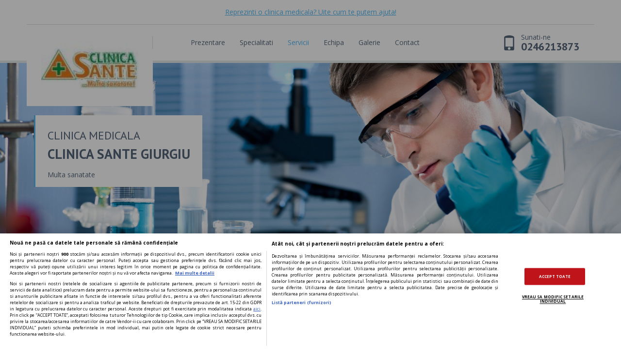

--- FILE ---
content_type: text/html; charset=utf-8
request_url: https://www.sfatulmedicului.ro/clinici/clinica-sante-giurgiu_719/produse
body_size: 10303
content:
<!DOCTYPE html PUBLIC "-//W3C//DTD XHTML 1.0 Transitional//EN" "http://www.w3.org/TR/xhtml1/DTD/xhtml1-transitional.dtd">
<html xmlns="http://www.w3.org/1999/xhtml">
<head>
    <title>Clinica Sante Giurgiu - Servicii</title>
    <meta http-equiv="Content-Type" content="text/html; charset=utf-8" />
    <meta name="Description" content="Vezi serviciile oferite de Clinica Sante Giurgiu din Giurgiu. Alege serviciul dorit si cere o programare online. " >
    <meta name="Keywords" content="Clinica,Sante,Giurgiu,produse,servicii">

        
            
    <!--Meta pentru mobile-->
    <meta name="viewport" content="width=device-width, initial-scale=1, shrink-to-fit=no">
    <!--CSS v2-->

                
        

<meta name="cXenseParse:pageclass" content="article"/>
<meta name="cXenseParse:url" content="https://www.sfatulmedicului.ro/clinici/clinica-sante-giurgiu_719/produse"/>

<script id="uniqode_sync" type="text/javascript" data-cfasync="false" data-no-optimize="1" data-no-defer="1">
    var uniqode = uniqode || {};
    uniqode.cmd = uniqode.cmd || [];
    uniqode.cmd.push(['page', {
        site: "sfatulmedicului",
        section: "post",
        category: ["servicii_medicale"],
        subcategory: [],
        article: 719,
        tags: [],
        client: "null",
    }]);
    var googletag = googletag || {};
    googletag.cmd = googletag.cmd || [];
    var cX = cX || { options: { consent: true } };
    cX.callQueue = cX.callQueue || [];
    var uqhb = uqhb || {};
    uqhb.que = uqhb.que || [];
</script>
<script src="https://ineed2s.ro/sfatulmedicului.ro/uniqode.sync.min.js"  type="text/javascript" data-cfasync="false" data-no-optimize="1" data-no-defer="1" async></script>
                


    <link rel="stylesheet" type="text/css" href="//www.sfatulmedicului.ro/external/bootstrap/css/bootstrap.min.css" />
    <link rel="stylesheet" type="text/css" href="//www.sfatulmedicului.ro/external/bootstrap/css/bootstrap-theme.min.css" />
    <link rel="stylesheet" type="text/css" href="//www.sfatulmedicului.ro/external/css/style_clinici_v2.css" />
    <link rel="stylesheet" type="text/css" href="//www.sfatulmedicului.ro/external/css/bootstrap-datetimepicker.min.css" />
    <!--FAVICONS-->
    <link rel="apple-touch-icon" sizes="57x57" href="//www.sfatulmedicului.ro/external/img/favicons/apple-touch-icon-57x57.png">
    <link rel="apple-touch-icon" sizes="60x60" href="//www.sfatulmedicului.ro/external/img/favicons/apple-touch-icon-60x60.png">
    <link rel="apple-touch-icon" sizes="72x72" href="//www.sfatulmedicului.ro/external/img/favicons/apple-touch-icon-72x72.png">
    <link rel="apple-touch-icon" sizes="76x76" href="//www.sfatulmedicului.ro/external/img/favicons/apple-touch-icon-76x76.png">
    <link rel="apple-touch-icon" sizes="114x114" href="//www.sfatulmedicului.ro/external/img/favicons/apple-touch-icon-114x114.png">
    <link rel="apple-touch-icon" sizes="120x120" href="//www.sfatulmedicului.ro/external/img/favicons/apple-touch-icon-120x120.png">
    <link rel="apple-touch-icon" sizes="144x144" href="//www.sfatulmedicului.ro/external/img/favicons/apple-touch-icon-144x144.png">
    <link rel="apple-touch-icon" sizes="152x152" href="//www.sfatulmedicului.ro/external/img/favicons/apple-touch-icon-152x152.png">
    <link rel="apple-touch-icon" sizes="180x180" href="//www.sfatulmedicului.ro/external/img/favicons/apple-touch-icon-180x180.png">
    <link rel="icon" type="image/png" href="//www.sfatulmedicului.ro/external/img/favicons/favicon-32x32.png" sizes="32x32">
    <link rel="icon" type="image/png" href="//www.sfatulmedicului.ro/external/img/favicons/android-chrome-192x192.png" sizes="192x192">
    <link rel="icon" type="image/png" href="//www.sfatulmedicului.ro/external/img/favicons/favicon-96x96.png" sizes="96x96">
    <link rel="icon" type="image/png" href="//www.sfatulmedicului.ro/external/img/favicons/favicon-16x16.png" sizes="16x16">
    <link rel="manifest" href="//www.sfatulmedicului.ro/external/img/favicons/manifest.json">
    <link rel="mask-icon" href="//www.sfatulmedicului.ro/external/img/favicons/safari-pinned-tab.svg" color="#b61d22">
    <meta name="msapplication-TileColor" content="#da532c">
    <meta name="msapplication-TileImage" content="//www.sfatulmedicului.ro/external/img/favicons/mstile-144x144.png">
    <meta name="theme-color" content="#ffffff">
    <!--DESKTOP SAU MOBIL-->
    <link rel="canonical" href="https://www.sfatulmedicului.ro/clinici/clinica-sante-giurgiu_719/produse">
                <link rel="alternate" media="only screen and (max-width: 640px)" href="https://m.sfatulmedicului.ro/clinici/clinica-sante-giurgiu_719/produse">    <!--JS v2-->
    <script type="text/javascript">window.AMVC_WEB_PATH="//www.sfatulmedicului.ro/"; window.AMVC_ACTION="produse"; window.NumeClinica="Clinica Sante Giurgiu";window.IfMobile="0";window.SYSTEM_MOBILE_PATH="";window.global_is_mobile="0";
    </script>
    <script type="text/javascript" src="//www.sfatulmedicului.ro/external/js/new/jquery-1.11.3.min.js"></script>
    <script type="text/javascript" src="//www.sfatulmedicului.ro/external/bootstrap/js/bootstrap.min.js"></script>
    <!--FONTS V2-->
    <link href='https://fonts.googleapis.com/css?family=PT+Sans:400,700' rel='stylesheet' type='text/css'>
    <link href='https://fonts.googleapis.com/css?family=Open+Sans:400,400italic,700' rel='stylesheet' type='text/css'>
    
    <style>
        .background-medical-sfm {background-image: url(//www.sfatulmedicului.ro/external/img/clinici_back/Analize_medicale_37.jpg);}
        @media (-webkit-min-device-pixel-ratio: 2), (min-resolution: 192dpi) {
            .background-medical-sfm {background-image: url(//www.sfatulmedicului.ro/external/img/clinici_back/Analize_medicale_37.jpg);}
        }
    </style>
    
    



<!-- Global site tag (gtag.js) - Google Analytics -->
<script async src="https://www.googletagmanager.com/gtag/js?id=G-XME1SB1VGE"></script>
<script>
window.dataLayer = window.dataLayer || [];
function gtag(){dataLayer.push(arguments);}
gtag('js', new Date());
gtag('consent', 'default', {
'ad_storage': 'denied',
'ad_user_data': 'denied',
'ad_personalization': 'denied',
'analytics_storage': 'denied'
});
gtag('config', 'G-XME1SB1VGE', { 'anonymize_ip': true , 'section': "servicii_medicale"});


</script>



            
</head>
<body>

<div class="meniu-absolut" id="meniu-special">
    <div class="container inaltimea-asta1">
        <div class="row meniu-1-programare">
            <div class="col-xs-12 col-sm-12 col-md-12 col-lg-12 height-50" style="z-index:9;">
                                                                                                                        	                        	    
                            <div class="ajutor-clinici0 center-ver" 
                                    onclick="location.href='//www.sfatulmedicului.ro/promovare-clinici-cabinete-medicale';
                                        gtag('event','ClinicsPage',{'event_category': 'ClinicPage - 719 - Promovare', 'event_label': '719 - Desktop - header'});"
                                    type="button" title="Promovare clinica">
                                    
                                    <span class="linkuri-general-blue">Reprezinti o clinica medicala? Uite cum te putem ajuta!</span>
                                    
                            </div>
                            
                                                                        </div>
        </div>
        <div class="row meniu-2-butoane">
            <div class="col-xs-6 col-sm-3 col-md-3 col-lg-3">
                <div class="navbar-brand logo-firma-mare">
                    <a href="//www.sfatulmedicului.ro/clinici/clinica-sante-giurgiu_719" title="Clinica Sante Giurgiu">
                        <img src="//dns2.sfatulmedicului.ro/external/uploads/clinici/719/sante_300_162_r@2x.jpg" alt="Clinica Sante Giurgiu" title="Clinica Sante Giurgiu"   width="300" height="162" class="img-responsive center-hor"/>                    </a>
                    <div class="despartitor-meniu"></div>
                </div>
                <a class="logo-firma-mic" href="//www.sfatulmedicului.ro/clinici/clinica-sante-giurgiu_719" title="Clinica Sante Giurgiu" name="Clinica Sante Giurgiu">
                    <img src="//dns2.sfatulmedicului.ro/external/uploads/clinici/719/sante_300_162_r@2x.jpg" alt="Clinica Sante Giurgiu" title="Clinica Sante Giurgiu"   width="300" height="162" class="img-responsive"/>                </a>
            </div>
            <div class="col-xs-6 col-sm-9 col-md-9 col-lg-7">
                <div class="meniu-butoane-pozitie">
                    <div class="navbar-header">
                        <button type="button" class="navbar-toggle" data-toggle="collapse" data-target=".navbar-collapse">
                            <span class="sr-only">Toggle navigation</span>
                            <span class="icon-bar"></span>
                            <span class="icon-bar"></span>
                            <span class="icon-bar"></span>
                        </button>
                    </div>
                    <div class="collapse navbar-collapse">
                        <ul class="nav navbar-nav">
                                                                            <li><a onclick="addURL(this)" href="//www.sfatulmedicului.ro/clinici/clinica-sante-giurgiu_719" title="Despre Clinica Sante Giurgiu">Prezentare</a></li>
                            <li><a onclick="addURL(this)" href="//www.sfatulmedicului.ro/clinici/clinica-sante-giurgiu_719/specializari" title="Specialitati">Specialitati</a></li>                            <li><a onclick="addURL(this)" href="//www.sfatulmedicului.ro/clinici/clinica-sante-giurgiu_719/produse" class="selected" title="Serviciile oferite">Servicii</a></li>                            <li><a onclick="addURL(this)" href="//www.sfatulmedicului.ro/clinici/clinica-sante-giurgiu_719/echipa" title="Echipa medicala">Echipa</a></li>
                            <li><a onclick="addURL(this)" href="//www.sfatulmedicului.ro/clinici/clinica-sante-giurgiu_719/galeriefoto" title="Galerie foto">Galerie</a></li>                                                        <li><a onclick="addURL(this)" href="//www.sfatulmedicului.ro/clinici/clinica-sante-giurgiu_719/contact" class="last" title="Contacteaza Clinica Sante Giurgiu">Contact</a></li>
                                                </ul>
                    </div>
                </div>
            </div>
                            <div class="col-lg-2 hide-this-col-1199">
                    <a class="telefton-call-me" href="tel:0246213873" title="0246213873" onclick="gtag('event','ClinicsPagePromo',{'event_category': 'ClinicPage - 719 - ClickPhone', 'event_label':  '719 - Desktop - menu'});">
                        <div class="icon-telefon glyphicon glyphicon-phone"></div>
                        <div class="text-telefon text-telefon-suna">Sunati-ne</div>
                        <div class="text-telefon text-telefon-numar">0246213873</div>
                    </a>
                </div>
                    </div>
    </div>
</div>

<style>
#stelute-scor {width: 142px;}
</style>

<div class="jumbotron background-medical-sfm inaltimea-asta2">
	<div class="container">
		<div class="container-mini-descriere">
						<div class="mini-descriere">
            <span itemscope="itemscope" itemtype="http://schema.org/MedicalClinic">
                <h2 class="mini-descriere-titlu mb10">Clinica medicala</h2>
                <h2 class="mini-descriere-clinica" itemprop="name">Clinica Sante Giurgiu</h2>
                <div style="display:none;">
                    <img itemprop="image" src="//dns2.sfatulmedicului.ro/external/img/clinici-cautare/poza-generala-clinici_1_1_r@2x.jpg" alt="Clinica Sante Giurgiu" title="Clinica Sante Giurgiu"   width="1" height="1" class="img-responsive center-hor"/>                </div>
				                <div class="mini-descriere-descriere" itemprop="description">Multa sanatate</div>
                                <meta content="0246213873" itemprop="telephone">				
                                <span itemprop="address" itemscope="itemscope" itemtype="http://schema.org/PostalAddress">
                    <meta content="GIURGIU" itemprop="addressRegion">                    <meta content="Giurgiu" itemprop="addressLocality">                    <meta content="Str. Vlad Tepes ,nr. 52" itemprop="streetAddress">                </span>
                <span itemprop="geo" itemscope="itemscope" itemtype="http://schema.org/GeoCoordinates">
                    <meta itemprop="latitude" content="43.893931">
                    <meta itemprop="longitude" content="25.969491">
                </span>
            </span>
								    				    							</div>
		</div>
	</div>
</div>
<div class="buton-upp hide-this-desktop"></div>
<div class="trigger-mobil-pc"></div>


<link rel="stylesheet" type="text/css" href="//www.sfatulmedicului.ro/external/css/responsiveModules/style-responsiveModules.css"/>
<div class="anunt-fix-slider-2016" id="anunt-general-error">
    <div class="container-info-slider-2016">
        <div class="info-container-5aqg-slider-2016">
            <div class="info1-of-h-slider-2016"></div>
            <div class="info-text-4324-slider-2016" id="anunt-general-text"></div>
            <button type="button" class="btn-bs btn-default1 m-custom1" onclick="document.getElementById('anunt-general-error').style.display = 'none'">Inchide</button>
        </div>
    </div>
</div>
<script>
var haveAccount = 0;

var login_loaded=0;
 
 

$(document).ready(function () {
	function changeCss(className, classValue) {
    		var cssMainContainer = $('#css-modifier-container');
    		if (cssMainContainer.length == 0) {
        		var cssMainContainer = $('<style id="css-modifier-container"></style>');
        		cssMainContainer.appendTo($('head'));
    		}
    		cssMainContainer.append(className + " {" + classValue + "}\n");
	}
	$(".stelute-loc").click(function (event) {
		//console.log("Am login_loaded: "+login_loaded+" ---->0 - ");
		var vot = 1;
		var stelute = event.target.id;
		if(stelute){
			vot = stelute.replace("stelute-","");
		}
		if(haveAccount==0){
			if (login_loaded==0) {
				
				var formData = {
					'id_cont' : 719,
					'vot' : vot,
					'method' : 'clinica_vot',
					'is_mobile': 0,
					'SYSTEM_MOBILE_PATH': '//www.sfatulmedicului.ro/'
					//'article_id' : 1
				};
				//console.log("formData " + formData);

				/*$.ajax ({
					type : 'POST',
					url  : "//www.sfatulmedicului.ro/index.php?module=loginOverlay.ajxinternal",
					data : formData,
					dataType : 'html'
				})
				.done (function(data) {
					$('body').append(data);
					login_loaded=1;
					$(".container-responsive-general-2016").delay(100).fadeIn("fast");
					$(".backlight-general-2016").delay(100).fadeIn("fast");
				})*/
				$.ajax({
					type: 'POST',
					url  : "//www.sfatulmedicului.ro/index.php?module=show_new_login.ajxinternal",
					data: formData,
					dataType: 'html'
				}).done(function (data) {
					if($("#show_login_wp").length <= 0){
						$('body').append(data); 
						$('html').css('overflow','hidden');
					}
				});
            }else{
                //$(".container-responsive-general-2016").fadeIn("fast");
                //$(".backlight-general-2016").fadeIn("fast");
			}
		}else{
			var formData = {
				'id_cont' : 719,
				'vot' : vot
			};

			$.ajax ({
				type : 'POST',
				url  : "//www.sfatulmedicului.ro/index.php?module=CliniciPrezentare&action=vot_cont",
				data : formData,
				dataType : 'json',
				encode  : true
			})
			.done (function(data) {
				if (data.err==0){
                    
                    var dataRatingFormatat = data.rating;
                    var outputFormatat = Math.floor(dataRatingFormatat * 10) / 10;
					$('#rating').html(outputFormatat);
					$('#ratingCount').html(data.rating_count);

					var stelute_width = 142;
					if(data.rating >= 4.7){
						stelute_width = 142;
					}
					else if(data.rating >= 4.3 && data.rating < 4.7){
						stelute_width = 127;
					}
					else if(data.rating >= 3.8 && data.rating < 4.3){
						stelute_width = 114;
					}
					else if(data.rating >= 3.3 && data.rating < 3.8){
						stelute_width = 99;
					}
					else if(data.rating >= 2.8 && data.rating < 3.3){
						stelute_width = 86;
					}
					else if(data.rating >= 2.3 && data.rating < 2.8){
						stelute_width = 71;
					}
					else if(data.rating >= 1.8 && data.rating < 2.3){
						stelute_width = 58;
					}
					else if(data.rating >= 1.3 && data.rating < 1.8){
						stelute_width = 43;
					}
					else if(data.rating >= 1 && data.rating < 1.3){
						stelute_width = 1;
					}
					else{
						stelute_width = 0;
					}
					$('#stelute-scor').attr("style","width:"+stelute_width+"px");
				}else{
				}
			})
		}
	});
}); 
</script>
<div class="bg-gri-default">
    <div class="container">
        <div class="row inaltimea-asta3">
            <div class="col-lg-12"><h1 class="page-header mini-descriere-titlu">Servicii medicale Clinica Sante Giurgiu</h1></div>
        </div>
        <div class="row">
            <div class="col-xs-12 col-sm-7 col-md-8 col-lg-8 coloana-stanga">
                                                                    <h2 class="header-liste-footer background-blue">Clinica Sante Giurgiu</h2>
                    <ul class="list-group fancy-border border-left-blue">
    <li class="list-group-item">
        <div class="glyphicon glyphicon-search search-serviciu-icon"></div>
        <div class="glyphicon glyphicon-remove search-serviciu-remove cursor-pointer" id="button-clear-search-serviciu"></div>
        <input type="text" name="title" class="search-serviciu-5126" placeholder="Cauta" id="input-clear-search-serviciu" value="">
    </li>
            <li class="searchable list-group-item cursor-pointer categorie-serv " id="categorie_60" category_id="60" specializari_id="71">
        <div class="text-list-group-item pull-left titlu-categorie-serviciu" title="Analize Medicale"><span id="icon_60" class="glyphicon glyphicon-triangle-right mr10 categorie-serv-icon"></span>Analize Medicale</div><div class="clear"></div>
    </li>
    
    <script>
        $( "#categorie_60").click(function() {
            if ($("#categorie_60").hasClass("cat-active")) {
                $("#categorie_60").removeClass("cat-active");
                $(".subservicii_60").slideUp("fast");
                $("#icon_60").addClass("glyphicon-triangle-right").removeClass("glyphicon-triangle-bottom");
                $("#categorie_60").removeClass("drop-shadow-lista-cool");
            } else {
                $("#categorie_60").addClass("cat-active");
                $(".subservicii_60").slideDown("fast");
                $("#icon_60").removeClass("glyphicon-triangle-right").addClass("glyphicon-triangle-bottom");
                $("#categorie_60").addClass("drop-shadow-lista-cool");
            }
        });
    </script>
    
        <li class="searchable list-group-item background-light-gray pl40 subservicii_60 subservicii" style="display:none;">
            <div class="text-list-group-item pull-left"><div class="pull-left" title="biochimie">biochimie</div></div>
        <div class="cursor-pointer pull-right">
                        </div>
        <div class="clear"></div>
    </li>
                <li class="searchable list-group-item background-light-gray pl40 subservicii_60 subservicii" style="display:none;">
            <div class="text-list-group-item pull-left"><div class="pull-left" title="hematologie">hematologie</div></div>
        <div class="cursor-pointer pull-right">
                        </div>
        <div class="clear"></div>
    </li>
                <li class="searchable list-group-item background-light-gray pl40 subservicii_60 subservicii" style="display:none;">
            <div class="text-list-group-item pull-left"><div class="pull-left" title="microbiologie">microbiologie</div></div>
        <div class="cursor-pointer pull-right">
                        </div>
        <div class="clear"></div>
    </li>
                <li class="searchable list-group-item background-light-gray pl40 subservicii_60 subservicii" style="display:none;">
            <div class="text-list-group-item pull-left"><div class="pull-left" title="consultatie">consultatie</div></div>
        <div class="cursor-pointer pull-right">
                        </div>
        <div class="clear"></div>
    </li>
                    <li class="searchable list-group-item cursor-pointer categorie-serv " id="categorie_52" category_id="52" specializari_id="93">
        <div class="text-list-group-item pull-left titlu-categorie-serviciu" title="Imagistica"><span id="icon_52" class="glyphicon glyphicon-triangle-right mr10 categorie-serv-icon"></span>Imagistica</div><div class="clear"></div>
    </li>
    
    <script>
        $( "#categorie_52").click(function() {
            if ($("#categorie_52").hasClass("cat-active")) {
                $("#categorie_52").removeClass("cat-active");
                $(".subservicii_52").slideUp("fast");
                $("#icon_52").addClass("glyphicon-triangle-right").removeClass("glyphicon-triangle-bottom");
                $("#categorie_52").removeClass("drop-shadow-lista-cool");
            } else {
                $("#categorie_52").addClass("cat-active");
                $(".subservicii_52").slideDown("fast");
                $("#icon_52").removeClass("glyphicon-triangle-right").addClass("glyphicon-triangle-bottom");
                $("#categorie_52").addClass("drop-shadow-lista-cool");
            }
        });
    </script>
    
        <li class="searchable list-group-item background-light-gray pl40 subservicii_52 subservicii" style="display:none;">
            <div class="text-list-group-item pull-left"><div class="pull-left" title="ecografie">ecografie</div></div>
        <div class="cursor-pointer pull-right">
                        </div>
        <div class="clear"></div>
    </li>
                    <li class="searchable list-group-item cursor-pointer categorie-serv " id="categorie_32" category_id="32" specializari_id="42">
        <div class="text-list-group-item pull-left titlu-categorie-serviciu" title="Medicina De Familie"><span id="icon_32" class="glyphicon glyphicon-triangle-right mr10 categorie-serv-icon"></span>Medicina De Familie</div><div class="clear"></div>
    </li>
    
    <script>
        $( "#categorie_32").click(function() {
            if ($("#categorie_32").hasClass("cat-active")) {
                $("#categorie_32").removeClass("cat-active");
                $(".subservicii_32").slideUp("fast");
                $("#icon_32").addClass("glyphicon-triangle-right").removeClass("glyphicon-triangle-bottom");
                $("#categorie_32").removeClass("drop-shadow-lista-cool");
            } else {
                $("#categorie_32").addClass("cat-active");
                $(".subservicii_32").slideDown("fast");
                $("#icon_32").removeClass("glyphicon-triangle-right").addClass("glyphicon-triangle-bottom");
                $("#categorie_32").addClass("drop-shadow-lista-cool");
            }
        });
    </script>
    
        <li class="searchable list-group-item background-light-gray pl40 subservicii_32 subservicii" style="display:none;">
            <div class="text-list-group-item pull-left"><div class="pull-left" title="consultatii pentru adulti si copii">consultatii pentru adulti si copii</div></div>
        <div class="cursor-pointer pull-right">
                        </div>
        <div class="clear"></div>
    </li>
                    <li class="searchable list-group-item cursor-pointer categorie-serv " id="categorie_37" category_id="37" specializari_id="47">
        <div class="text-list-group-item pull-left titlu-categorie-serviciu" title="Medicina Muncii"><span id="icon_37" class="glyphicon glyphicon-triangle-right mr10 categorie-serv-icon"></span>Medicina Muncii</div><div class="clear"></div>
    </li>
    
    <script>
        $( "#categorie_37").click(function() {
            if ($("#categorie_37").hasClass("cat-active")) {
                $("#categorie_37").removeClass("cat-active");
                $(".subservicii_37").slideUp("fast");
                $("#icon_37").addClass("glyphicon-triangle-right").removeClass("glyphicon-triangle-bottom");
                $("#categorie_37").removeClass("drop-shadow-lista-cool");
            } else {
                $("#categorie_37").addClass("cat-active");
                $(".subservicii_37").slideDown("fast");
                $("#icon_37").removeClass("glyphicon-triangle-right").addClass("glyphicon-triangle-bottom");
                $("#categorie_37").addClass("drop-shadow-lista-cool");
            }
        });
    </script>
    
        <li class="searchable list-group-item background-light-gray pl40 subservicii_37 subservicii" style="display:none;">
            <div class="text-list-group-item pull-left"><div class="pull-left" title="consultatie medicina muncii">consultatie medicina muncii</div></div>
        <div class="cursor-pointer pull-right">
                        </div>
        <div class="clear"></div>
    </li>
                <li class="searchable list-group-item background-light-gray pl40 subservicii_37 subservicii" style="display:none;">
            <div class="text-list-group-item pull-left"><div class="pull-left" title="control medical periodic">control medical periodic</div></div>
        <div class="cursor-pointer pull-right">
                        </div>
        <div class="clear"></div>
    </li>
                    <li class="searchable list-group-item cursor-pointer categorie-serv " id="categorie_51" category_id="51" specializari_id="62">
        <div class="text-list-group-item pull-left titlu-categorie-serviciu" title="Psihologie"><span id="icon_51" class="glyphicon glyphicon-triangle-right mr10 categorie-serv-icon"></span>Psihologie</div><div class="clear"></div>
    </li>
    
    <script>
        $( "#categorie_51").click(function() {
            if ($("#categorie_51").hasClass("cat-active")) {
                $("#categorie_51").removeClass("cat-active");
                $(".subservicii_51").slideUp("fast");
                $("#icon_51").addClass("glyphicon-triangle-right").removeClass("glyphicon-triangle-bottom");
                $("#categorie_51").removeClass("drop-shadow-lista-cool");
            } else {
                $("#categorie_51").addClass("cat-active");
                $(".subservicii_51").slideDown("fast");
                $("#icon_51").removeClass("glyphicon-triangle-right").addClass("glyphicon-triangle-bottom");
                $("#categorie_51").addClass("drop-shadow-lista-cool");
            }
        });
    </script>
    
        <li class="searchable list-group-item background-light-gray pl40 subservicii_51 subservicii" style="display:none;">
            <div class="text-list-group-item pull-left"><div class="pull-left" title="consultatii si investigatii - psihologie">consultatii si investigatii - psihologie</div></div>
        <div class="cursor-pointer pull-right">
                        </div>
        <div class="clear"></div>
    </li>
                <li class="searchable list-group-item background-light-gray pl40 subservicii_51 subservicii" style="display:none;">
            <div class="text-list-group-item pull-left"><div class="pull-left" title="consultatii consiliere psihologica">consultatii consiliere psihologica</div></div>
        <div class="cursor-pointer pull-right">
                        </div>
        <div class="clear"></div>
    </li>
                    <li class="searchable list-group-item cursor-pointer categorie-serv " id="categorie_97" category_id="97" specializari_id="81">
        <div class="text-list-group-item pull-left titlu-categorie-serviciu" title="Radiologie"><span id="icon_97" class="glyphicon glyphicon-triangle-right mr10 categorie-serv-icon"></span>Radiologie</div><div class="clear"></div>
    </li>
    
    <script>
        $( "#categorie_97").click(function() {
            if ($("#categorie_97").hasClass("cat-active")) {
                $("#categorie_97").removeClass("cat-active");
                $(".subservicii_97").slideUp("fast");
                $("#icon_97").addClass("glyphicon-triangle-right").removeClass("glyphicon-triangle-bottom");
                $("#categorie_97").removeClass("drop-shadow-lista-cool");
            } else {
                $("#categorie_97").addClass("cat-active");
                $(".subservicii_97").slideDown("fast");
                $("#icon_97").removeClass("glyphicon-triangle-right").addClass("glyphicon-triangle-bottom");
                $("#categorie_97").addClass("drop-shadow-lista-cool");
            }
        });
    </script>
    
        <li class="searchable list-group-item background-light-gray pl40 subservicii_97 subservicii" style="display:none;">
            <div class="text-list-group-item pull-left"><div class="pull-left" title="examen radiologic articulatie radio-carpiana fata">examen radiologic articulatie radio-carpiana fata</div></div>
        <div class="cursor-pointer pull-right">
                        </div>
        <div class="clear"></div>
    </li>
                <li class="searchable list-group-item background-light-gray pl40 subservicii_97 subservicii" style="display:none;">
            <div class="text-list-group-item pull-left"><div class="pull-left" title="examen radiologic articulatie radio-carpiana profil">examen radiologic articulatie radio-carpiana profil</div></div>
        <div class="cursor-pointer pull-right">
                        </div>
        <div class="clear"></div>
    </li>
                <li class="searchable list-group-item background-light-gray pl40 subservicii_97 subservicii" style="display:none;">
            <div class="text-list-group-item pull-left"><div class="pull-left" title="examen radiologic articulatie radio-carpiana fata si profil">examen radiologic articulatie radio-carpiana fata si profil</div></div>
        <div class="cursor-pointer pull-right">
                        </div>
        <div class="clear"></div>
    </li>
                <li class="searchable list-group-item background-light-gray pl40 subservicii_97 subservicii" style="display:none;">
            <div class="text-list-group-item pull-left"><div class="pull-left" title="examen radiologic articulatie radio-carpiana comparativ">examen radiologic articulatie radio-carpiana comparativ</div></div>
        <div class="cursor-pointer pull-right">
                        </div>
        <div class="clear"></div>
    </li>
                <li class="searchable list-group-item background-light-gray pl40 subservicii_97 subservicii" style="display:none;">
            <div class="text-list-group-item pull-left"><div class="pull-left" title="examen radiologic articulatie scapulo-humerala">examen radiologic articulatie scapulo-humerala</div></div>
        <div class="cursor-pointer pull-right">
                        </div>
        <div class="clear"></div>
    </li>
                <li class="searchable list-group-item background-light-gray pl40 subservicii_97 subservicii" style="display:none;">
            <div class="text-list-group-item pull-left"><div class="pull-left" title="examen radiologic articulatie temporo-mandibulara bilateral">examen radiologic articulatie temporo-mandibulara bilateral</div></div>
        <div class="cursor-pointer pull-right">
                        </div>
        <div class="clear"></div>
    </li>
                <li class="searchable list-group-item background-light-gray pl40 subservicii_97 subservicii" style="display:none;">
            <div class="text-list-group-item pull-left"><div class="pull-left" title="examen radiologic articulatie temporo-mandibulara unilateral">examen radiologic articulatie temporo-mandibulara unilateral</div></div>
        <div class="cursor-pointer pull-right">
                        </div>
        <div class="clear"></div>
    </li>
                <li class="searchable list-group-item background-light-gray pl40 subservicii_97 subservicii" style="display:none;">
            <div class="text-list-group-item pull-left"><div class="pull-left" title="examen radiologic articulatie tibio-tarsiana fata">examen radiologic articulatie tibio-tarsiana fata</div></div>
        <div class="cursor-pointer pull-right">
                        </div>
        <div class="clear"></div>
    </li>
                <li class="searchable list-group-item background-light-gray pl40 subservicii_97 subservicii" style="display:none;">
            <div class="text-list-group-item pull-left"><div class="pull-left" title="examen radiologic articulatie tibio-tarsiana profil">examen radiologic articulatie tibio-tarsiana profil</div></div>
        <div class="cursor-pointer pull-right">
                        </div>
        <div class="clear"></div>
    </li>
                <li class="searchable list-group-item background-light-gray pl40 subservicii_97 subservicii" style="display:none;">
            <div class="text-list-group-item pull-left"><div class="pull-left" title="examen radiologic articulatie tibio-tarsiana fata si profil">examen radiologic articulatie tibio-tarsiana fata si profil</div></div>
        <div class="cursor-pointer pull-right">
                        </div>
        <div class="clear"></div>
    </li>
                <li class="searchable list-group-item background-light-gray pl40 subservicii_97 subservicii" style="display:none;">
            <div class="text-list-group-item pull-left"><div class="pull-left" title="examen radiologic articulatii sacro-iliace fata si oblic">examen radiologic articulatii sacro-iliace fata si oblic</div></div>
        <div class="cursor-pointer pull-right">
                        </div>
        <div class="clear"></div>
    </li>
                <li class="searchable list-group-item background-light-gray pl40 subservicii_97 subservicii" style="display:none;">
            <div class="text-list-group-item pull-left"><div class="pull-left" title="examen radiologic articulatii sacro-iliace fata">examen radiologic articulatii sacro-iliace fata</div></div>
        <div class="cursor-pointer pull-right">
                        </div>
        <div class="clear"></div>
    </li>
                <li class="searchable list-group-item background-light-gray pl40 subservicii_97 subservicii" style="display:none;">
            <div class="text-list-group-item pull-left"><div class="pull-left" title="examen radiologic articulatii sacro-iliace oblic">examen radiologic articulatii sacro-iliace oblic</div></div>
        <div class="cursor-pointer pull-right">
                        </div>
        <div class="clear"></div>
    </li>
                <li class="searchable list-group-item background-light-gray pl40 subservicii_97 subservicii" style="display:none;">
            <div class="text-list-group-item pull-left"><div class="pull-left" title="examen radiologic baza de craniu">examen radiologic baza de craniu</div></div>
        <div class="cursor-pointer pull-right">
                        </div>
        <div class="clear"></div>
    </li>
                <li class="searchable list-group-item background-light-gray pl40 subservicii_97 subservicii" style="display:none;">
            <div class="text-list-group-item pull-left"><div class="pull-left" title="examen radiologic bazin fata">examen radiologic bazin fata</div></div>
        <div class="cursor-pointer pull-right">
                        </div>
        <div class="clear"></div>
    </li>
                <li class="searchable list-group-item background-light-gray pl40 subservicii_97 subservicii" style="display:none;">
            <div class="text-list-group-item pull-left"><div class="pull-left" title="examen radiologic bazin oblic">examen radiologic bazin oblic</div></div>
        <div class="cursor-pointer pull-right">
                        </div>
        <div class="clear"></div>
    </li>
                <li class="searchable list-group-item background-light-gray pl40 subservicii_97 subservicii" style="display:none;">
            <div class="text-list-group-item pull-left"><div class="pull-left" title="examen radiologic calcaneu profil">examen radiologic calcaneu profil</div></div>
        <div class="cursor-pointer pull-right">
                        </div>
        <div class="clear"></div>
    </li>
                <li class="searchable list-group-item background-light-gray pl40 subservicii_97 subservicii" style="display:none;">
            <div class="text-list-group-item pull-left"><div class="pull-left" title="examen radiologic calcaneu axial">examen radiologic calcaneu axial</div></div>
        <div class="cursor-pointer pull-right">
                        </div>
        <div class="clear"></div>
    </li>
                <li class="searchable list-group-item background-light-gray pl40 subservicii_97 subservicii" style="display:none;">
            <div class="text-list-group-item pull-left"><div class="pull-left" title="examen radiologic calcaneu profil si axial">examen radiologic calcaneu profil si axial</div></div>
        <div class="cursor-pointer pull-right">
                        </div>
        <div class="clear"></div>
    </li>
                <li class="searchable list-group-item background-light-gray pl40 subservicii_97 subservicii" style="display:none;">
            <div class="text-list-group-item pull-left"><div class="pull-left" title="examen radiologic cardio-pulmonar fata">examen radiologic cardio-pulmonar fata</div></div>
        <div class="cursor-pointer pull-right">
                        </div>
        <div class="clear"></div>
    </li>
                <li class="searchable list-group-item background-light-gray pl40 subservicii_97 subservicii" style="display:none;">
            <div class="text-list-group-item pull-left"><div class="pull-left" title="examen radiologic cardio-pulmonar profil">examen radiologic cardio-pulmonar profil</div></div>
        <div class="cursor-pointer pull-right">
                        </div>
        <div class="clear"></div>
    </li>
                <li class="searchable list-group-item background-light-gray pl40 subservicii_97 subservicii" style="display:none;">
            <div class="text-list-group-item pull-left"><div class="pull-left" title="examen radiologic cardio-pulmonar fata si profil">examen radiologic cardio-pulmonar fata si profil</div></div>
        <div class="cursor-pointer pull-right">
                        </div>
        <div class="clear"></div>
    </li>
                <li class="searchable list-group-item background-light-gray pl40 subservicii_97 subservicii" style="display:none;">
            <div class="text-list-group-item pull-left"><div class="pull-left" title="examen radiologic clavicula bilateral">examen radiologic clavicula bilateral</div></div>
        <div class="cursor-pointer pull-right">
                        </div>
        <div class="clear"></div>
    </li>
                <li class="searchable list-group-item background-light-gray pl40 subservicii_97 subservicii" style="display:none;">
            <div class="text-list-group-item pull-left"><div class="pull-left" title="examen radiologic clavicula fata">examen radiologic clavicula fata</div></div>
        <div class="cursor-pointer pull-right">
                        </div>
        <div class="clear"></div>
    </li>
                <li class="searchable list-group-item background-light-gray pl40 subservicii_97 subservicii" style="display:none;">
            <div class="text-list-group-item pull-left"><div class="pull-left" title="examen radiologic coloana vertebrala cervicala fata si profil">examen radiologic coloana vertebrala cervicala fata si profil</div></div>
        <div class="cursor-pointer pull-right">
                        </div>
        <div class="clear"></div>
    </li>
                <li class="searchable list-group-item background-light-gray pl40 subservicii_97 subservicii" style="display:none;">
            <div class="text-list-group-item pull-left"><div class="pull-left" title="examen radiologic coloana vertebrala cervicala fata">examen radiologic coloana vertebrala cervicala fata</div></div>
        <div class="cursor-pointer pull-right">
                        </div>
        <div class="clear"></div>
    </li>
                <li class="searchable list-group-item background-light-gray pl40 subservicii_97 subservicii" style="display:none;">
            <div class="text-list-group-item pull-left"><div class="pull-left" title="examen radiologic coloana vertebrala cervicala profil">examen radiologic coloana vertebrala cervicala profil</div></div>
        <div class="cursor-pointer pull-right">
                        </div>
        <div class="clear"></div>
    </li>
                <li class="searchable list-group-item background-light-gray pl40 subservicii_97 subservicii" style="display:none;">
            <div class="text-list-group-item pull-left"><div class="pull-left" title="examen radiologic coloana vertebrala cervicala oblic">examen radiologic coloana vertebrala cervicala oblic</div></div>
        <div class="cursor-pointer pull-right">
                        </div>
        <div class="clear"></div>
    </li>
                <li class="searchable list-group-item background-light-gray pl40 subservicii_97 subservicii" style="display:none;">
            <div class="text-list-group-item pull-left"><div class="pull-left" title="examen radiologic coloana vertebrala cervicala fata">examen radiologic coloana vertebrala cervicala fata</div></div>
        <div class="cursor-pointer pull-right">
                        </div>
        <div class="clear"></div>
    </li>
                <li class="searchable list-group-item background-light-gray pl40 subservicii_97 subservicii" style="display:none;">
            <div class="text-list-group-item pull-left"><div class="pull-left" title="examen radiologic coloana vertebrala cervicala profil">examen radiologic coloana vertebrala cervicala profil</div></div>
        <div class="cursor-pointer pull-right">
                        </div>
        <div class="clear"></div>
    </li>
                <li class="searchable list-group-item background-light-gray pl40 subservicii_97 subservicii" style="display:none;">
            <div class="text-list-group-item pull-left"><div class="pull-left" title="examen radiologic coloana vertebrala cervico-dorso-lombara">examen radiologic coloana vertebrala cervico-dorso-lombara</div></div>
        <div class="cursor-pointer pull-right">
                        </div>
        <div class="clear"></div>
    </li>
                <li class="searchable list-group-item background-light-gray pl40 subservicii_97 subservicii" style="display:none;">
            <div class="text-list-group-item pull-left"><div class="pull-left" title="examen radiologic coloana vertebrala lombara fata">examen radiologic coloana vertebrala lombara fata</div></div>
        <div class="cursor-pointer pull-right">
                        </div>
        <div class="clear"></div>
    </li>
                <li class="searchable list-group-item background-light-gray pl40 subservicii_97 subservicii" style="display:none;">
            <div class="text-list-group-item pull-left"><div class="pull-left" title="examen radiologic coloana vertebrala lombara profil">examen radiologic coloana vertebrala lombara profil</div></div>
        <div class="cursor-pointer pull-right">
                        </div>
        <div class="clear"></div>
    </li>
                <li class="searchable list-group-item background-light-gray pl40 subservicii_97 subservicii" style="display:none;">
            <div class="text-list-group-item pull-left"><div class="pull-left" title="examen radiologic coloana vertebrala lombara fata si profil">examen radiologic coloana vertebrala lombara fata si profil</div></div>
        <div class="cursor-pointer pull-right">
                        </div>
        <div class="clear"></div>
    </li>
                <li class="searchable list-group-item background-light-gray pl40 subservicii_97 subservicii" style="display:none;">
            <div class="text-list-group-item pull-left"><div class="pull-left" title="examen radiologic coloana vertebrala toracala fata">examen radiologic coloana vertebrala toracala fata</div></div>
        <div class="cursor-pointer pull-right">
                        </div>
        <div class="clear"></div>
    </li>
                <li class="searchable list-group-item background-light-gray pl40 subservicii_97 subservicii" style="display:none;">
            <div class="text-list-group-item pull-left"><div class="pull-left" title="examen radiologic coloana vertebrala toracala profil">examen radiologic coloana vertebrala toracala profil</div></div>
        <div class="cursor-pointer pull-right">
                        </div>
        <div class="clear"></div>
    </li>
                <li class="searchable list-group-item background-light-gray pl40 subservicii_97 subservicii" style="display:none;">
            <div class="text-list-group-item pull-left"><div class="pull-left" title="examen radiologic coloana vertebrala toracala fata si profil">examen radiologic coloana vertebrala toracala fata si profil</div></div>
        <div class="cursor-pointer pull-right">
                        </div>
        <div class="clear"></div>
    </li>
                <li class="searchable list-group-item background-light-gray pl40 subservicii_97 subservicii" style="display:none;">
            <div class="text-list-group-item pull-left"><div class="pull-left" title="examen radiologic coloana vertebrala toraco-lombo-sacrata fata">examen radiologic coloana vertebrala toraco-lombo-sacrata fata</div></div>
        <div class="cursor-pointer pull-right">
                        </div>
        <div class="clear"></div>
    </li>
                <li class="searchable list-group-item background-light-gray pl40 subservicii_97 subservicii" style="display:none;">
            <div class="text-list-group-item pull-left"><div class="pull-left" title="examen radiologic coloana vertebrala toraco-lombo-sacrata profil">examen radiologic coloana vertebrala toraco-lombo-sacrata profil</div></div>
        <div class="cursor-pointer pull-right">
                        </div>
        <div class="clear"></div>
    </li>
                <li class="searchable list-group-item background-light-gray pl40 subservicii_97 subservicii" style="display:none;">
            <div class="text-list-group-item pull-left"><div class="pull-left" title="examen radiologic coloana vertebrala toraco-lombo-sacrata fata si profil">examen radiologic coloana vertebrala toraco-lombo-sacrata fata si profil</div></div>
        <div class="cursor-pointer pull-right">
                        </div>
        <div class="clear"></div>
    </li>
                <li class="searchable list-group-item background-light-gray pl40 subservicii_97 subservicii" style="display:none;">
            <div class="text-list-group-item pull-left"><div class="pull-left" title="examen radiologic craniu fata">examen radiologic craniu fata</div></div>
        <div class="cursor-pointer pull-right">
                        </div>
        <div class="clear"></div>
    </li>
                <li class="searchable list-group-item background-light-gray pl40 subservicii_97 subservicii" style="display:none;">
            <div class="text-list-group-item pull-left"><div class="pull-left" title="examen radiologic craniu profil">examen radiologic craniu profil</div></div>
        <div class="cursor-pointer pull-right">
                        </div>
        <div class="clear"></div>
    </li>
                <li class="searchable list-group-item background-light-gray pl40 subservicii_97 subservicii" style="display:none;">
            <div class="text-list-group-item pull-left"><div class="pull-left" title="examen radiologic craniu fata si profil">examen radiologic craniu fata si profil</div></div>
        <div class="cursor-pointer pull-right">
                        </div>
        <div class="clear"></div>
    </li>
                <li class="searchable list-group-item background-light-gray pl40 subservicii_97 subservicii" style="display:none;">
            <div class="text-list-group-item pull-left"><div class="pull-left" title="examen radiologic esofag">examen radiologic esofag</div></div>
        <div class="cursor-pointer pull-right">
                        </div>
        <div class="clear"></div>
    </li>
                <li class="searchable list-group-item background-light-gray pl40 subservicii_97 subservicii" style="display:none;">
            <div class="text-list-group-item pull-left"><div class="pull-left" title="examen radiologic femur fata">examen radiologic femur fata</div></div>
        <div class="cursor-pointer pull-right">
                        </div>
        <div class="clear"></div>
    </li>
                <li class="searchable list-group-item background-light-gray pl40 subservicii_97 subservicii" style="display:none;">
            <div class="text-list-group-item pull-left"><div class="pull-left" title="examen radiologic femur profil">examen radiologic femur profil</div></div>
        <div class="cursor-pointer pull-right">
                        </div>
        <div class="clear"></div>
    </li>
                <li class="searchable list-group-item background-light-gray pl40 subservicii_97 subservicii" style="display:none;">
            <div class="text-list-group-item pull-left"><div class="pull-left" title="examen radiologic femur fata si profil">examen radiologic femur fata si profil</div></div>
        <div class="cursor-pointer pull-right">
                        </div>
        <div class="clear"></div>
    </li>
                <li class="searchable list-group-item background-light-gray pl40 subservicii_97 subservicii" style="display:none;">
            <div class="text-list-group-item pull-left"><div class="pull-left" title="examen radiologic gamba fata">examen radiologic gamba fata</div></div>
        <div class="cursor-pointer pull-right">
                        </div>
        <div class="clear"></div>
    </li>
                <li class="searchable list-group-item background-light-gray pl40 subservicii_97 subservicii" style="display:none;">
            <div class="text-list-group-item pull-left"><div class="pull-left" title="examen radiologic gamba profil">examen radiologic gamba profil</div></div>
        <div class="cursor-pointer pull-right">
                        </div>
        <div class="clear"></div>
    </li>
                <li class="searchable list-group-item background-light-gray pl40 subservicii_97 subservicii" style="display:none;">
            <div class="text-list-group-item pull-left"><div class="pull-left" title="examen radiologic gamba fata si profil">examen radiologic gamba fata si profil</div></div>
        <div class="cursor-pointer pull-right">
                        </div>
        <div class="clear"></div>
    </li>
                <li class="searchable list-group-item background-light-gray pl40 subservicii_97 subservicii" style="display:none;">
            <div class="text-list-group-item pull-left"><div class="pull-left" title="examen radiologic genunchi fata si profil">examen radiologic genunchi fata si profil</div></div>
        <div class="cursor-pointer pull-right">
                        </div>
        <div class="clear"></div>
    </li>
                <li class="searchable list-group-item background-light-gray pl40 subservicii_97 subservicii" style="display:none;">
            <div class="text-list-group-item pull-left"><div class="pull-left" title="examen radiologic genunchi bilateral fata si profil">examen radiologic genunchi bilateral fata si profil</div></div>
        <div class="cursor-pointer pull-right">
                        </div>
        <div class="clear"></div>
    </li>
                <li class="searchable list-group-item background-light-gray pl40 subservicii_97 subservicii" style="display:none;">
            <div class="text-list-group-item pull-left"><div class="pull-left" title="examen radiologic genunchi comparativ">examen radiologic genunchi comparativ</div></div>
        <div class="cursor-pointer pull-right">
                        </div>
        <div class="clear"></div>
    </li>
                <li class="searchable list-group-item background-light-gray pl40 subservicii_97 subservicii" style="display:none;">
            <div class="text-list-group-item pull-left"><div class="pull-left" title="examen radiologic genunchi fata">examen radiologic genunchi fata</div></div>
        <div class="cursor-pointer pull-right">
                        </div>
        <div class="clear"></div>
    </li>
                <li class="searchable list-group-item background-light-gray pl40 subservicii_97 subservicii" style="display:none;">
            <div class="text-list-group-item pull-left"><div class="pull-left" title="examen radiologic genunchi profil">examen radiologic genunchi profil</div></div>
        <div class="cursor-pointer pull-right">
                        </div>
        <div class="clear"></div>
    </li>
                <li class="searchable list-group-item background-light-gray pl40 subservicii_97 subservicii" style="display:none;">
            <div class="text-list-group-item pull-left"><div class="pull-left" title="examen radiologic hemitorace drept sau stang">examen radiologic hemitorace drept sau stang</div></div>
        <div class="cursor-pointer pull-right">
                        </div>
        <div class="clear"></div>
    </li>
                <li class="searchable list-group-item background-light-gray pl40 subservicii_97 subservicii" style="display:none;">
            <div class="text-list-group-item pull-left"><div class="pull-left" title="examen radiologic mana fata">examen radiologic mana fata</div></div>
        <div class="cursor-pointer pull-right">
                        </div>
        <div class="clear"></div>
    </li>
                <li class="searchable list-group-item background-light-gray pl40 subservicii_97 subservicii" style="display:none;">
            <div class="text-list-group-item pull-left"><div class="pull-left" title="examen radiologic mana profil">examen radiologic mana profil</div></div>
        <div class="cursor-pointer pull-right">
                        </div>
        <div class="clear"></div>
    </li>
                <li class="searchable list-group-item background-light-gray pl40 subservicii_97 subservicii" style="display:none;">
            <div class="text-list-group-item pull-left"><div class="pull-left" title="examen radiologic mana fata si profil">examen radiologic mana fata si profil</div></div>
        <div class="cursor-pointer pull-right">
                        </div>
        <div class="clear"></div>
    </li>
                <li class="searchable list-group-item background-light-gray pl40 subservicii_97 subservicii" style="display:none;">
            <div class="text-list-group-item pull-left"><div class="pull-left" title="examen radiologic mana comparativ">examen radiologic mana comparativ</div></div>
        <div class="cursor-pointer pull-right">
                        </div>
        <div class="clear"></div>
    </li>
                <li class="searchable list-group-item background-light-gray pl40 subservicii_97 subservicii" style="display:none;">
            <div class="text-list-group-item pull-left"><div class="pull-left" title="examen radiologic mastoide">examen radiologic mastoide</div></div>
        <div class="cursor-pointer pull-right">
                        </div>
        <div class="clear"></div>
    </li>
                <li class="searchable list-group-item background-light-gray pl40 subservicii_97 subservicii" style="display:none;">
            <div class="text-list-group-item pull-left"><div class="pull-left" title="examen radiologic orbite">examen radiologic orbite</div></div>
        <div class="cursor-pointer pull-right">
                        </div>
        <div class="clear"></div>
    </li>
                <li class="searchable list-group-item background-light-gray pl40 subservicii_97 subservicii" style="display:none;">
            <div class="text-list-group-item pull-left"><div class="pull-left" title="examen radiologic organe ale gatului sau ale planseului bucal">examen radiologic organe ale gatului sau ale planseului bucal</div></div>
        <div class="cursor-pointer pull-right">
                        </div>
        <div class="clear"></div>
    </li>
                <li class="searchable list-group-item background-light-gray pl40 subservicii_97 subservicii" style="display:none;">
            <div class="text-list-group-item pull-left"><div class="pull-left" title="examen radiologic picior fata">examen radiologic picior fata</div></div>
        <div class="cursor-pointer pull-right">
                        </div>
        <div class="clear"></div>
    </li>
                <li class="searchable list-group-item background-light-gray pl40 subservicii_97 subservicii" style="display:none;">
            <div class="text-list-group-item pull-left"><div class="pull-left" title="examen radiologic picior profil">examen radiologic picior profil</div></div>
        <div class="cursor-pointer pull-right">
                        </div>
        <div class="clear"></div>
    </li>
                <li class="searchable list-group-item background-light-gray pl40 subservicii_97 subservicii" style="display:none;">
            <div class="text-list-group-item pull-left"><div class="pull-left" title="examen radiologic picior fata si profil">examen radiologic picior fata si profil</div></div>
        <div class="cursor-pointer pull-right">
                        </div>
        <div class="clear"></div>
    </li>
                <li class="searchable list-group-item background-light-gray pl40 subservicii_97 subservicii" style="display:none;">
            <div class="text-list-group-item pull-left"><div class="pull-left" title="examen radiologic picior comparativ">examen radiologic picior comparativ</div></div>
        <div class="cursor-pointer pull-right">
                        </div>
        <div class="clear"></div>
    </li>
                <li class="searchable list-group-item background-light-gray pl40 subservicii_97 subservicii" style="display:none;">
            <div class="text-list-group-item pull-left"><div class="pull-left" title="examen radiologic piramida nazala">examen radiologic piramida nazala</div></div>
        <div class="cursor-pointer pull-right">
                        </div>
        <div class="clear"></div>
    </li>
                <li class="searchable list-group-item background-light-gray pl40 subservicii_97 subservicii" style="display:none;">
            <div class="text-list-group-item pull-left"><div class="pull-left" title="examen radiologic sacru si coccis fata">examen radiologic sacru si coccis fata</div></div>
        <div class="cursor-pointer pull-right">
                        </div>
        <div class="clear"></div>
    </li>
                <li class="searchable list-group-item background-light-gray pl40 subservicii_97 subservicii" style="display:none;">
            <div class="text-list-group-item pull-left"><div class="pull-left" title="examen radiologic sacru si coccis profil">examen radiologic sacru si coccis profil</div></div>
        <div class="cursor-pointer pull-right">
                        </div>
        <div class="clear"></div>
    </li>
                <li class="searchable list-group-item background-light-gray pl40 subservicii_97 subservicii" style="display:none;">
            <div class="text-list-group-item pull-left"><div class="pull-left" title="examen radiologic sacru si coccis fata si profil">examen radiologic sacru si coccis fata si profil</div></div>
        <div class="cursor-pointer pull-right">
                        </div>
        <div class="clear"></div>
    </li>
                <li class="searchable list-group-item background-light-gray pl40 subservicii_97 subservicii" style="display:none;">
            <div class="text-list-group-item pull-left"><div class="pull-left" title="examen radiologic sinusuri anterioare">examen radiologic sinusuri anterioare</div></div>
        <div class="cursor-pointer pull-right">
                        </div>
        <div class="clear"></div>
    </li>
                <li class="searchable list-group-item background-light-gray pl40 subservicii_97 subservicii" style="display:none;">
            <div class="text-list-group-item pull-left"><div class="pull-left" title="examen radiologic sinusuri posterioare">examen radiologic sinusuri posterioare</div></div>
        <div class="cursor-pointer pull-right">
                        </div>
        <div class="clear"></div>
    </li>
                <li class="searchable list-group-item background-light-gray pl40 subservicii_97 subservicii" style="display:none;">
            <div class="text-list-group-item pull-left"><div class="pull-left" title="examen radiologic stern fata">examen radiologic stern fata</div></div>
        <div class="cursor-pointer pull-right">
                        </div>
        <div class="clear"></div>
    </li>
                <li class="searchable list-group-item background-light-gray pl40 subservicii_97 subservicii" style="display:none;">
            <div class="text-list-group-item pull-left"><div class="pull-left" title="examen radiologic tract digestiv cu sulfat de bariu">examen radiologic tract digestiv cu sulfat de bariu</div></div>
        <div class="cursor-pointer pull-right">
                        </div>
        <div class="clear"></div>
    </li>
                <li class="searchable list-group-item background-light-gray pl40 subservicii_97 subservicii" style="display:none;">
            <div class="text-list-group-item pull-left"><div class="pull-left" title="examen radiologic umar fata">examen radiologic umar fata</div></div>
        <div class="cursor-pointer pull-right">
                        </div>
        <div class="clear"></div>
    </li>
                <li class="searchable list-group-item background-light-gray pl40 subservicii_97 subservicii" style="display:none;">
            <div class="text-list-group-item pull-left"><div class="pull-left" title="examen radiologic umar profil">examen radiologic umar profil</div></div>
        <div class="cursor-pointer pull-right">
                        </div>
        <div class="clear"></div>
    </li>
                <li class="searchable list-group-item background-light-gray pl40 subservicii_97 subservicii" style="display:none;">
            <div class="text-list-group-item pull-left"><div class="pull-left" title="examen radiologic umar (fata si profil)">examen radiologic umar (fata si profil)</div></div>
        <div class="cursor-pointer pull-right">
                        </div>
        <div class="clear"></div>
    </li>
                <li class="searchable list-group-item background-light-gray pl40 subservicii_97 subservicii" style="display:none;">
            <div class="text-list-group-item pull-left"><div class="pull-left" title="examen radiologic articulatie coxo-femurala fata">examen radiologic articulatie coxo-femurala fata</div></div>
        <div class="cursor-pointer pull-right">
                        </div>
        <div class="clear"></div>
    </li>
                <li class="searchable list-group-item background-light-gray pl40 subservicii_97 subservicii" style="display:none;">
            <div class="text-list-group-item pull-left"><div class="pull-left" title="examen radiologic ante-picior bilateral fata">examen radiologic ante-picior bilateral fata</div></div>
        <div class="cursor-pointer pull-right">
                        </div>
        <div class="clear"></div>
    </li>
                <li class="searchable list-group-item background-light-gray pl40 subservicii_97 subservicii" style="display:none;">
            <div class="text-list-group-item pull-left"><div class="pull-left" title="examen radiologic ante-picior bilateral profil">examen radiologic ante-picior bilateral profil</div></div>
        <div class="cursor-pointer pull-right">
                        </div>
        <div class="clear"></div>
    </li>
                <li class="searchable list-group-item background-light-gray pl40 subservicii_97 subservicii" style="display:none;">
            <div class="text-list-group-item pull-left"><div class="pull-left" title="examen radiologic antebrat fata">examen radiologic antebrat fata</div></div>
        <div class="cursor-pointer pull-right">
                        </div>
        <div class="clear"></div>
    </li>
                <li class="searchable list-group-item background-light-gray pl40 subservicii_97 subservicii" style="display:none;">
            <div class="text-list-group-item pull-left"><div class="pull-left" title="examen radiologic antebrat profil">examen radiologic antebrat profil</div></div>
        <div class="cursor-pointer pull-right">
                        </div>
        <div class="clear"></div>
    </li>
                <li class="searchable list-group-item background-light-gray pl40 subservicii_97 subservicii" style="display:none;">
            <div class="text-list-group-item pull-left"><div class="pull-left" title="examen radiologic antebrat fata si profil">examen radiologic antebrat fata si profil</div></div>
        <div class="cursor-pointer pull-right">
                        </div>
        <div class="clear"></div>
    </li>
                <li class="searchable list-group-item background-light-gray pl40 subservicii_97 subservicii" style="display:none;">
            <div class="text-list-group-item pull-left"><div class="pull-left" title="examen radiologic articulatie cot fata">examen radiologic articulatie cot fata</div></div>
        <div class="cursor-pointer pull-right">
                        </div>
        <div class="clear"></div>
    </li>
                <li class="searchable list-group-item background-light-gray pl40 subservicii_97 subservicii" style="display:none;">
            <div class="text-list-group-item pull-left"><div class="pull-left" title="examen radiologic articulatie cot profil">examen radiologic articulatie cot profil</div></div>
        <div class="cursor-pointer pull-right">
                        </div>
        <div class="clear"></div>
    </li>
                <li class="searchable list-group-item background-light-gray pl40 subservicii_97 subservicii" style="display:none;">
            <div class="text-list-group-item pull-left"><div class="pull-left" title="examen radiologic articulatie cot fata si profil">examen radiologic articulatie cot fata si profil</div></div>
        <div class="cursor-pointer pull-right">
                        </div>
        <div class="clear"></div>
    </li>
                <li class="searchable list-group-item background-light-gray pl40 subservicii_97 subservicii" style="display:none;">
            <div class="text-list-group-item pull-left"><div class="pull-left" title="examen radiologic articulatie coxo-femurala profil">examen radiologic articulatie coxo-femurala profil</div></div>
        <div class="cursor-pointer pull-right">
                        </div>
        <div class="clear"></div>
    </li>
                <li class="searchable list-group-item background-light-gray pl40 subservicii_97 subservicii" style="display:none;">
            <div class="text-list-group-item pull-left"><div class="pull-left" title="examen radiologic articulatie coxo-femurala oblic">examen radiologic articulatie coxo-femurala oblic</div></div>
        <div class="cursor-pointer pull-right">
                        </div>
        <div class="clear"></div>
    </li>
                <li class="searchable list-group-item background-light-gray pl40 subservicii_97 subservicii" style="display:none;">
            <div class="text-list-group-item pull-left"><div class="pull-left" title="examen radiologic articulatie coxo-femurala fata si profil">examen radiologic articulatie coxo-femurala fata si profil</div></div>
        <div class="cursor-pointer pull-right">
                        </div>
        <div class="clear"></div>
    </li>
                    <li class="searchable list-group-item cursor-pointer categorie-serv " id="categorie_58" category_id="58" specializari_id="69">
        <div class="text-list-group-item pull-left titlu-categorie-serviciu" title="Stomatologie"><span id="icon_58" class="glyphicon glyphicon-triangle-right mr10 categorie-serv-icon"></span>Stomatologie</div><div class="clear"></div>
    </li>
    
    <script>
        $( "#categorie_58").click(function() {
            if ($("#categorie_58").hasClass("cat-active")) {
                $("#categorie_58").removeClass("cat-active");
                $(".subservicii_58").slideUp("fast");
                $("#icon_58").addClass("glyphicon-triangle-right").removeClass("glyphicon-triangle-bottom");
                $("#categorie_58").removeClass("drop-shadow-lista-cool");
            } else {
                $("#categorie_58").addClass("cat-active");
                $(".subservicii_58").slideDown("fast");
                $("#icon_58").removeClass("glyphicon-triangle-right").addClass("glyphicon-triangle-bottom");
                $("#categorie_58").addClass("drop-shadow-lista-cool");
            }
        });
    </script>
    
        <li class="searchable list-group-item background-light-gray pl40 subservicii_58 subservicii" style="display:none;">
            <div class="text-list-group-item pull-left"><div class="pull-left" title="consultatie stomatologie">consultatie stomatologie</div></div>
        <div class="cursor-pointer pull-right">
                        </div>
        <div class="clear"></div>
    </li>
                <li class="searchable list-group-item background-light-gray pl40 subservicii_58 subservicii" style="display:none;">
            <div class="text-list-group-item pull-left"><div class="pull-left" title="stomatologie inteligibila">stomatologie inteligibila</div></div>
        <div class="cursor-pointer pull-right">
                        </div>
        <div class="clear"></div>
    </li>
                <li class="searchable list-group-item background-light-gray pl40 subservicii_58 subservicii" style="display:none;">
            <div class="text-list-group-item pull-left"><div class="pull-left" title="control stomatologic">control stomatologic</div></div>
        <div class="cursor-pointer pull-right">
                        </div>
        <div class="clear"></div>
    </li>
                <li class="searchable list-group-item background-light-gray pl40 subservicii_58 subservicii" style="display:none;">
            <div class="text-list-group-item pull-left"><div class="pull-left" title="pedodontie - dentitia copiilor">pedodontie - dentitia copiilor</div></div>
        <div class="cursor-pointer pull-right">
                        </div>
        <div class="clear"></div>
    </li>
            <li class="list-group-item list-group-item-footer">
        <div class="list-group-item-footer-item2" id="lista-open-all" title="Arata toate serviciile">Arata toate serviciile</div>
        <div class="list-group-item-footer-item2" id="lista-close-all" title="Ascunde serviciile">Ascunde serviciile</div>
        <div class="clear"></div>
    </li>

<script>
    $(".buton-adauga-la-programare").click(function(){
        $("#categorie_modal option[value="+$(this).attr("category_id")+"]").attr('selected','selected');
    });

    $("#button-clear-search-serviciu").click(function(){
        $("#input-clear-search-serviciu").val('').keyup();
    });

    
        

     $('#input-clear-search-serviciu').keyup(function () {
         var rex = new RegExp($(this).val(), 'i');
         $(".categorie-serv").addClass("cat-active");
         $(".categorie-serv-icon").removeClass("glyphicon-triangle-right").addClass("glyphicon-triangle-bottom");
         $(".categorie-serv").addClass("drop-shadow-lista-cool");
         $('li.searchable').hide();
         $('li.searchable').filter(function () {
             return (rex.test($(this).text()) || rex.test($(this).find('small:first').text()));
         }).show();
         if( !$("#input-clear-search-serviciu").val() ) {
             $("#button-clear-search-serviciu").fadeOut("fast");
         } else {
            $("#button-clear-search-serviciu").fadeIn("fast");
         }
     });

    
        
     $("#lista-open-all").click(function(){
         $(".categorie-serv").addClass("cat-active");
         $(".subservicii").slideDown("fast");
         $(".categorie-serv-icon").removeClass("glyphicon-triangle-right").addClass("glyphicon-triangle-bottom");
         $(".categorie-serv").addClass("drop-shadow-lista-cool");
     });
     $("#lista-close-all").click(function(){
         $(".categorie-serv").removeClass("cat-active");
         $(".subservicii").slideUp("fast");
         $(".categorie-serv-icon").addClass("glyphicon-triangle-right").removeClass("glyphicon-triangle-bottom");
         $(".categorie-serv").removeClass("drop-shadow-lista-cool");
         $("html, body").animate({ scrollTop: $(".page-header").offset().top - 75}, 1000);
     });
    
        

    var hash = window.location.hash.substring(1);
    console.log(hash);
    if (hash) $(".categorie-serv[specializari_id="+hash+"]").each(function(){
        var catId = $(this).attr("category_id");
        console.log(catId);
        $(this).addClass("cat-active");
        $("#categorie_"+catId+" .categorie-serv-icon").removeClass("glyphicon-triangle-right").addClass("glyphicon-triangle-bottom");
        $(this).addClass("drop-shadow-lista-cool");
        $(".subservicii_"+catId).slideDown( "fast", function() {  });
        $('html, body').animate({ scrollTop: $("#categorie_"+catId).offset().top - 78}, 1000);
    });
</script>


</ul>                            </div>
            <div class="col-xs-12 col-sm-5 col-md-4 col-lg-4 pos-rel coloana-dreapta">
                <div class="inaltimea-asta4 hide-this-col-767 de-fade-in">
                        <div>
        <ul class="nav nav-tabs nav-justified" role="tablist">
            <li role="presentation"  class="active"><a href="#detalii-contact" aria-controls="detalii-contact" role="tab" data-toggle="tab" title='Date de contact Clinica Sante Giurgiu'>Contact</a></li>
            <li role="presentation"><a href="#">&nbsp;</a></li>        </ul>
        <div class="tab-content">
            <div role="tabpanel" class="tab-pane fade in active" id="detalii-contact">
                <div class="">
                                        <div class="">
                        <div class="contact-adresa-container-dasdasd fancy-border">
                            <div class="pull-left">
                                <div class="glyphicon glyphicon-map-marker container-iconuri-contact push-left _center-ver" title='Adresa Clinica Sante Giurgiu'></div>
                            </div>
                            <div class="pull-right container-text-contact">
                                <p><span>Clinica Sante Giurgiu</span></p>
                                <p><span>GIURGIU</span></p>                                <p><span>Giurgiu</span></p>                                <p><strong class="text-green">Adresa:</strong> <span>Str. Vlad Tepes ,nr. 52</span></p>                            </div>
                            <div class="clear"></div>
                        </div>
                    </div>
                                                                <div class="container-googleMap fancy-border  kill-this">
    <a onclick="addURL(this)"href="//www.sfatulmedicului.ro/clinici/clinica-sante-giurgiu_719/contact" title="Vezi harta marita">
        <h4 class="titlu-general mb5">Locatia<span class="glyphicon glyphicon-menu-right icon-back-31312 ml10"></span></h4>
    </a>
        <div class="container-googleMap-aspect-ratio">
              
        <iframe frameborder="0" class="googleMap-contact" style="border:0;width:100%;height:100%;" src="https://www.google.com/maps/embed/v1/place?key=AIzaSyAzHsHdbjdSw4U_CAm5pIGmHlsJ9b_mSFo&amp;zoom=16&amp;q=43.893931+25.969491"></iframe>
                
            </div>


</div>                                                                                <div class="contact-adresa-container-dasdasd fancy-border">
                        <div class="pull-left">
                            <div class="glyphicon glyphicon-phone container-iconuri-contact push-left _center-ver" title='Numere de contact Clinica Sante Giurgiu'></div>
                        </div>
                        <div class="pull-right container-text-contact">
                            <p><strong class="text-green">Tel:</strong> <span title="Numar de telefon">
                        	0246213873
                        	</span></p>                            <p><strong class="text-green">Fax:</strong> <span title="Numar de fax">0246/213.873</span></p>                        </div>
                        <div class="clear"></div>
                    </div>
                                                                <div class="contact-adresa-container-dasdasd fancy-border">
                            <div class="pull-left">
                                <div class="glyphicon glyphicon-envelope container-iconuri-contact push-left _center-ver" title='Adrese de email Clinica Sante Giurgiu'></div>
                            </div>
                            <div class="pull-right container-text-contact">
                                <p><strong class="text-green">E-mail:</strong> <span title='Email Clinica Sante Giurgiu' onclick="gtag('event','ClinicsPage',{'event_category': 'ClinicPage - 719 - ClickEmail','event_label':  '719 - Desktop - Contact'});"><script type="text/javascript">eval(unescape('%64%6f%63%75%6d%65%6e%74%2e%77%72%69%74%65%28%27%3c%61%20%68%72%65%66%3d%22%6d%61%69%6c%74%6f%3a%67%69%75%72%67%69%75%40%63%6c%69%6e%69%63%61%2d%73%61%6e%74%65%2e%72%6f%22%20%3e%67%69%75%72%67%69%75%40%63%6c%69%6e%69%63%61%2d%73%61%6e%74%65%2e%72%6f%3c%2f%61%3e%27%29%3b'))</script></span></p>
                            </div>
                            <div class="clear"></div>
                        </div>
                                                            
                                            <div class="contact-adresa-container-dasdasd fancy-border kill-this">
                            <div class="pull-left">
                                <div class="glyphicon glyphicon-home container-iconuri-contact push-left _center-ver" title='Website Clinica Sante Giurgiu'></div>
                            </div>
                            <div class="pull-right container-text-contact">
                        	                            	    <p><strong class="text-green">Web: </strong>www.clinica-sante.ro</p>
                                                            </div>
                            <div class="clear"></div>
                        </div>
                                                            <div class="contact-adresa-container-dasdasd fancy-border p10 kill-this">
                        <div class="zile-container pull-left">
                            <div class="zile-saptamana-icon pull-left" title='Luni'>L</div>
                            <div class="zile-saptamana-scrisaraie pull-left">9:00-18:00</div>
                            <div class="clear"></div>
                        </div>
                        <div class="zile-container pull-left">
                            <div class="zile-saptamana-icon pull-left" title='Vineri'>V</div>
                            <div class="zile-saptamana-scrisaraie pull-left">9:00-18:00</div>
                            <div class="clear"></div>
                        </div>
                        <div class="zile-container pull-left">
                            <div class="zile-saptamana-icon pull-left" title='Marti'>M</div>
                            <div class="zile-saptamana-scrisaraie pull-left">9:00-18:00</div>
                            <div class="clear"></div>
                        </div>
                        <div class="zile-container pull-left">
                            <div class="zile-saptamana-icon pull-left background-tan" title='Sambata'>S</div>
                            <div class="zile-saptamana-scrisaraie pull-left">9:00-13:00</div>
                            <div class="clear"></div>
                        </div>
                        <div class="zile-container pull-left">
                            <div class="zile-saptamana-icon pull-left" title='Miercuri'>M</div>
                            <div class="zile-saptamana-scrisaraie pull-left">9:00-18:00</div>
                            <div class="clear"></div>
                        </div>
                        <div class="zile-container pull-left">
                            <div class="zile-saptamana-icon pull-left background-tan" title='Duminica'>D</div>
                            <div class="zile-saptamana-scrisaraie pull-left">Inchis</div>
                            <div class="clear"></div>
                        </div>
                        <div class="zile-container pull-left">
                            <div class="zile-saptamana-icon pull-left" title='Joi'>J</div>
                            <div class="zile-saptamana-scrisaraie pull-left">9:00-18:00</div>
                            <div class="clear"></div>
                        </div>
                        <div class="clear"></div>
                    </div>
                                    </div>
            </div>

                </div>

                    <div class="container-social-media-contact mb15">
                <div class="ajutor-clinici0" 
                        onclick="location.href='//www.sfatulmedicului.ro/promovare-clinici-cabinete-medicale';
                            gtag('event', 'ClinicsPage',{'event_category':'ClinicPage - 719 - Promovare', 'event_label': '719 - Desktop - Contact'});"
                        type="button" title="Promovare clinica">
                        <span class="linkuri-general-blue">Reprezinti o clinica medicala? Uite cum te putem ajuta!</span>
                </div>
            </div>
            </div>                </div>
                    
    <script  type="text/plain" class="optanon-category-C0013" async src="//pagead2.googlesyndication.com/pagead/js/adsbygoogle.js"></script>
    <!-- Sfm.ro_Clinici_Responsive -->
    <ins class="adsbygoogle" style="display:block" data-ad-client="ca-pub-5750606897669832" data-ad-slot="7306228271" data-ad-format="auto" data-full-width-responsive="true"></ins>
    <script type="text/plain" class="optanon-category-C0013">(adsbygoogle = window.adsbygoogle||[]).push({});</script>
     

<script async src="https://pagead2.googlesyndication.com/pagead/js/adsbygoogle.js?client=ca-pub-5750606897669832" crossorigin="anonymous"></script>            </div>
        </div>
    </div>
</div><div class="footer-clinici background-footer inaltimea-cealalta1">
    <div class="container">
        <div class="row">
                                    <div class="col-xs-12 col-sm-12 col-md-12 col-lg-12">
                                     <h2 class="header-liste-footer mt15 font-size-14 background-blue">Clinici similare</h2>	
                     <div class="body-liste-footer border-left-blue" id="clinici_similare_bottom">
                                                    <div class="col-xs-12 col-sm-3 col-md-3 col-lg-3">
                                <div class="clinici-similare-item">
                                    <a class="" href="//www.sfatulmedicului.ro/clinici/policlinica-och-constan-a_5395" title="Policlinica OCH Constanța" target="_blank" onclick="gtag('event','ClinicsPage',{'event_category': 'ClinicPage - 5395 - CliniciSimilare','event_label': '5395 - Desktop - CliniciSimilare'});">
                                        <div class="poze-firme-2016">
                                            <img src="//dns2.sfatulmedicului.ro/external/uploads/clinici/5395/logo_Policlinica_OCH_2_randuri_300_162_r@2x.jpg" alt="Policlinica OCH Constanța" title="Policlinica OCH Constanța"   width="300px" height="162px" class="img-responsive center-ver"/>
                                        </div>
                                        <h3 class="mb10">Policlinica OCH Constanța</h3>
                                        <!--platite-spec-->
                                    </a>
                                </div>
                            </div>
                            <script>gtag('event', 'ClinicsPage',{'event_category':'ClinicPage - 5395 - LoadCliniciSimilare',  'event_label':'5395 - Desktop - LoadCliniciSimilare'});</script>
                                                    <div class="col-xs-12 col-sm-3 col-md-3 col-lg-3">
                                <div class="clinici-similare-item">
                                    <a class="" href="//www.sfatulmedicului.ro/clinici/petrasmiles_6842" title="PetraSmiles" target="_blank" onclick="gtag('event','ClinicsPage',{'event_category': 'ClinicPage - 6842 - CliniciSimilare','event_label': '6842 - Desktop - CliniciSimilare'});">
                                        <div class="poze-firme-2016">
                                            <img src="//dns2.sfatulmedicului.ro/external/uploads/clinici/6842/petrasmiles_logo_on-black_300_162_r@2x.jpg" alt="PetraSmiles" title="PetraSmiles"   width="300px" height="162px" class="img-responsive center-ver"/>
                                        </div>
                                        <h3 class="mb10">PetraSmiles</h3>
                                        <!--platite-spec-->
                                    </a>
                                </div>
                            </div>
                            <script>gtag('event', 'ClinicsPage',{'event_category':'ClinicPage - 6842 - LoadCliniciSimilare',  'event_label':'6842 - Desktop - LoadCliniciSimilare'});</script>
                                                    <div class="col-xs-12 col-sm-3 col-md-3 col-lg-3">
                                <div class="clinici-similare-item">
                                    <a class="" href="//www.sfatulmedicului.ro/clinici/dentetico_6629" title="DENTETICO" target="_blank" onclick="gtag('event','ClinicsPage',{'event_category': 'ClinicPage - 6629 - CliniciSimilare','event_label': '6629 - Desktop - CliniciSimilare'});">
                                        <div class="poze-firme-2016">
                                            <img src="//dns3.sfatulmedicului.ro/external/uploads/clinici/6629/dentetico_new_300_162_r@2x.png" alt="DENTETICO" title="DENTETICO"   width="300px" height="162px" class="img-responsive center-ver"/>
                                        </div>
                                        <h3 class="mb10">DENTETICO</h3>
                                        <!--platite-spec-->
                                    </a>
                                </div>
                            </div>
                            <script>gtag('event', 'ClinicsPage',{'event_category':'ClinicPage - 6629 - LoadCliniciSimilare',  'event_label':'6629 - Desktop - LoadCliniciSimilare'});</script>
                                                    <div class="col-xs-12 col-sm-3 col-md-3 col-lg-3">
                                <div class="clinici-similare-item">
                                    <a class="" href="//www.sfatulmedicului.ro/clinici/dent-estet_1725" title="DENT ESTET" target="_blank" onclick="gtag('event','ClinicsPage',{'event_category': 'ClinicPage - 1725 - CliniciSimilare','event_label': '1725 - Desktop - CliniciSimilare'});">
                                        <div class="poze-firme-2016">
                                            <img src="//dns3.sfatulmedicului.ro/external/uploads/clinici/1725/DE1_Logo_Color-01_300_162_r@2x.png" alt="DENT ESTET" title="DENT ESTET"   width="300px" height="162px" class="img-responsive center-ver"/>
                                        </div>
                                        <h3 class="mb10">DENT ESTET</h3>
                                        <!--all-spec-->
                                    </a>
                                </div>
                            </div>
                            <script>gtag('event', 'ClinicsPage',{'event_category':'ClinicPage - 1725 - LoadCliniciSimilare',  'event_label':'1725 - Desktop - LoadCliniciSimilare'});</script>
                                                <div class="clear"></div>
                     </div>
                            </div>
            
            <div class="col-xs-12 col-sm-12 col-md-6 col-lg-6">
                <h2 class="header-liste-footer mt15 background-green font-size-14">Ai o clinica medicala?</h2>
                <div class="body-liste-footer border-left-green">
                    <div class=""><span class="text-green">Sfatulmedicului.ro</span>, principala sursa de informare medicala online.</div>
                    <div class="" style="margin-top: 4px;">Promoveaza clinica si serviciile medicale si ai acces la peste <span class="text-green">3 milioane de vizitatori lunar.</span></div>

                    <button class="btn btn-default1-green mt13 pull-right" onclick="location.href='//www.sfatulmedicului.ro/promovare-clinici-cabinete-medicale'; gtag('event','ClinicsPage',{'event_category': 'ClinicPage - 719 - Promovare', 'event_label': '719 - Desktop - footer'});" type="button" title="Vezi detalii promovare">Vezi detalii!</button>
                    <div class="clear"></div>
                </div>
            </div>
            <div class="col-xs-12 col-sm-12 col-md-6 col-lg-6">
                <h2 class="header-liste-footer mt15 background-blue font-size-14">Linkuri utile</h2>
                <div class="body-liste-footer2 border-left-blue">
                                            <a class="lista-butoane-footer" href="//www.sfatulmedicului.ro/clinici" title="Lista clinicilor medicale">Lista clinicilor medicale<span class="glyphicon glyphicon-link ml5 text-blue"></span></a>
                                        <a class="lista-butoane-footer" href="//www.sfatulmedicului.ro/clinici/giurgiu" title="Clinici din Giurgiu" name="Clinici din Giurgiu">Clinici din Giurgiu<span class="glyphicon glyphicon-link ml5 text-blue"></span></a>                                            <a class="lista-butoane-footer" href="//www.sfatulmedicului.ro/clinici/stomatologie" title="Clinici de Stomatologie" name="Clinici de Stomatologie">Clinici de Stomatologie<span class="glyphicon glyphicon-link ml5 text-blue"></span></a>
                        <a class="lista-butoane-footer mb8" href="//www.sfatulmedicului.ro/clinici/stomatologie-giurgiu" title="Clinici de Stomatologie din Giurgiu" name="Clinici de Stomatologie din Giurgiu">Clinici de Stomatologie din Giurgiu<span class="glyphicon glyphicon-link ml5 text-blue"></span></a>                                        <div class="clear"></div>
                </div>
            </div>
        </div>
        <div class="row">
            <div class="pull-right">
                <div class="promovat-de pull-left">Promovat de 
                </div>
                <div class="promovat-de pull-left">
                    <a href="//www.sfatulmedicului.ro/" title="Sfatulmedicului.ro"><img src="//www.sfatulmedicului.ro/external/img/clinici-prezentare/logo-sfatulmedicului.png" title="Sfatul Medicului" class="img-responsive center-hor"/></a>
                </div>
                <div class="clear"></div>
            </div>
            <div class="clear"></div>
        </div>
    </div>
</div>
<div class="copyright-2016 inaltimea-cealalta2">
    <div class="container">
        <div class="row">
            <div class="copyright-text">www.sfatulmedicului.ro 2026. Toate drepturile sunt rezervate.</div><div class="clear"></div>
            <div class="copyright-text">
        	<a href="//www.sfatulmedicului.ro/termeni" title="Termeni si conditii">Termeni si conditii</a> - 
        	<a href="//www.sfatulmedicului.ro/confidentialitate" title="Politica de confidentialitate">Politica de confidentialitate</a> - 
                <a href="//www.sfatulmedicului.ro/cookies" title="Politica de cookie">Setari cookie</a> - 
                <a rel="nofollow" href="//www.sfatulmedicului.ro/contact" title="Contact">Contact</a>
                                                      
            </div>
                    </div>
    </div>
</div>
    <!--JS v2-footer-->
    <script type="text/javascript" src="//www.sfatulmedicului.ro/external/js/new/clinici.js"></script>
    <script type="text/javascript" src="//www.sfatulmedicului.ro/external/js/bootstrap-datetimepicker.min.js"></script>
    <script type="text/javascript" src="//www.sfatulmedicului.ro/external/js/retina.min.js"></script>

        
    


    

<script defer src="https://static.cloudflareinsights.com/beacon.min.js/vcd15cbe7772f49c399c6a5babf22c1241717689176015" integrity="sha512-ZpsOmlRQV6y907TI0dKBHq9Md29nnaEIPlkf84rnaERnq6zvWvPUqr2ft8M1aS28oN72PdrCzSjY4U6VaAw1EQ==" data-cf-beacon='{"version":"2024.11.0","token":"f91c2810a4214265bc64fab6eea07ebd","r":1,"server_timing":{"name":{"cfCacheStatus":true,"cfEdge":true,"cfExtPri":true,"cfL4":true,"cfOrigin":true,"cfSpeedBrain":true},"location_startswith":null}}' crossorigin="anonymous"></script>
</body>
</html>

--- FILE ---
content_type: text/html; charset=utf-8
request_url: https://www.google.com/recaptcha/api2/aframe
body_size: 269
content:
<!DOCTYPE HTML><html><head><meta http-equiv="content-type" content="text/html; charset=UTF-8"></head><body><script nonce="ZlGZlvyNY2vgR8dqkVmx4g">/** Anti-fraud and anti-abuse applications only. See google.com/recaptcha */ try{var clients={'sodar':'https://pagead2.googlesyndication.com/pagead/sodar?'};window.addEventListener("message",function(a){try{if(a.source===window.parent){var b=JSON.parse(a.data);var c=clients[b['id']];if(c){var d=document.createElement('img');d.src=c+b['params']+'&rc='+(localStorage.getItem("rc::a")?sessionStorage.getItem("rc::b"):"");window.document.body.appendChild(d);sessionStorage.setItem("rc::e",parseInt(sessionStorage.getItem("rc::e")||0)+1);localStorage.setItem("rc::h",'1769700455881');}}}catch(b){}});window.parent.postMessage("_grecaptcha_ready", "*");}catch(b){}</script></body></html>

--- FILE ---
content_type: text/javascript;charset=utf-8
request_url: https://p1cluster.cxense.com/p1.js
body_size: 101
content:
cX.library.onP1('2owv0x0pp3hrz1m60il93y3jyh');


--- FILE ---
content_type: text/javascript;charset=utf-8
request_url: https://id.cxense.com/public/user/id?json=%7B%22identities%22%3A%5B%7B%22type%22%3A%22ckp%22%2C%22id%22%3A%22mkzlyijcc40le7va%22%7D%2C%7B%22type%22%3A%22lst%22%2C%22id%22%3A%222owv0x0pp3hrz1m60il93y3jyh%22%7D%2C%7B%22type%22%3A%22cst%22%2C%22id%22%3A%222owv0x0pp3hrz1m60il93y3jyh%22%7D%5D%7D&callback=cXJsonpCB2
body_size: 189
content:
/**/
cXJsonpCB2({"httpStatus":200,"response":{"userId":"cx:m8lv0onavsds2uaw08eg3r7gz:2fn0gtfyiybpm","newUser":true}})